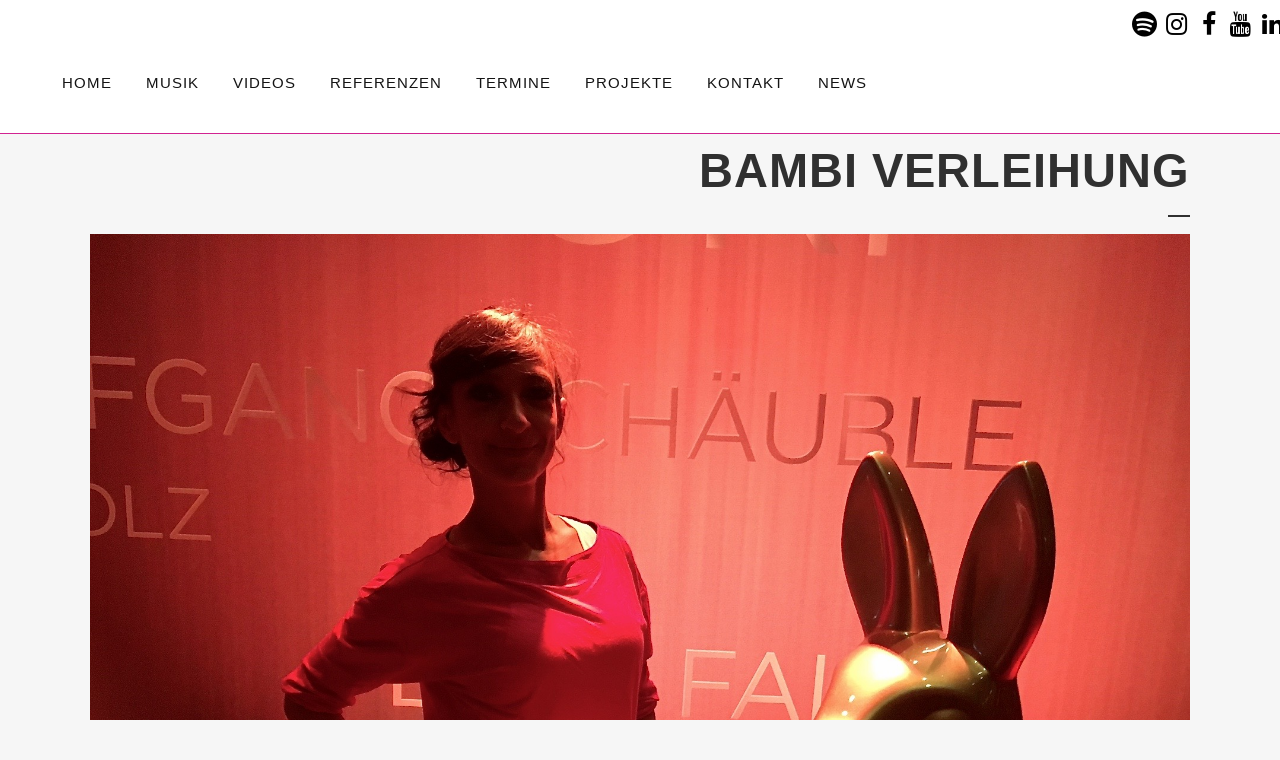

--- FILE ---
content_type: text/html; charset=UTF-8
request_url: https://voiceofviolin.de/bambi-verleihung/
body_size: 18774
content:
<!DOCTYPE html>
<html lang="de">
<head>
	<meta charset="UTF-8" />
	
				<meta name="viewport" content="width=device-width,initial-scale=1,user-scalable=no">
		
            
                        <link rel="shortcut icon" type="image/x-icon" href="https://voiceofviolin.de/wp-content/uploads/Voice-Of-Violin-Logo-160-breit.png">
            <link rel="apple-touch-icon" href="https://voiceofviolin.de/wp-content/uploads/Voice-Of-Violin-Logo-160-breit.png"/>
        
	<link rel="profile" href="http://gmpg.org/xfn/11" />
	<link rel="pingback" href="https://voiceofviolin.de/xmlrpc.php" />

	<meta name='robots' content='index, follow, max-image-preview:large, max-snippet:-1, max-video-preview:-1' />

	<!-- This site is optimized with the Yoast SEO plugin v26.7 - https://yoast.com/wordpress/plugins/seo/ -->
	<title>Bambi Verleihung - Voice of Violin</title>
	<link rel="canonical" href="https://voiceofviolin.de/bambi-verleihung/" />
	<meta property="og:locale" content="de_DE" />
	<meta property="og:type" content="article" />
	<meta property="og:title" content="Bambi Verleihung - Voice of Violin" />
	<meta property="og:description" content="Große Prominenz im Theater am Potsdamer Platz. Es war schön, mit meinen lieben Kollegen und Freunden zusammen mit Helene Fischer dort zu spielen." />
	<meta property="og:url" content="https://voiceofviolin.de/bambi-verleihung/" />
	<meta property="og:site_name" content="Voice of Violin" />
	<meta property="article:published_time" content="2017-11-16T15:33:19+00:00" />
	<meta property="article:modified_time" content="2019-04-05T09:34:32+00:00" />
	<meta property="og:image" content="https://voiceofviolin.de/wp-content/uploads/electric-violinist-e-geigerin_crossover_house.jpg" />
	<meta property="og:image:width" content="1854" />
	<meta property="og:image:height" content="1389" />
	<meta property="og:image:type" content="image/jpeg" />
	<meta name="author" content="katharinagarrard" />
	<meta name="twitter:card" content="summary_large_image" />
	<meta name="twitter:label1" content="Verfasst von" />
	<meta name="twitter:data1" content="katharinagarrard" />
	<script type="application/ld+json" class="yoast-schema-graph">{"@context":"https://schema.org","@graph":[{"@type":"Article","@id":"https://voiceofviolin.de/bambi-verleihung/#article","isPartOf":{"@id":"https://voiceofviolin.de/bambi-verleihung/"},"author":{"name":"katharinagarrard","@id":"https://voiceofviolin.de/#/schema/person/946a7f36bbdb7f937c4f9e0b54c46a22"},"headline":"Bambi Verleihung","datePublished":"2017-11-16T15:33:19+00:00","dateModified":"2019-04-05T09:34:32+00:00","mainEntityOfPage":{"@id":"https://voiceofviolin.de/bambi-verleihung/"},"wordCount":27,"image":{"@id":"https://voiceofviolin.de/bambi-verleihung/#primaryimage"},"thumbnailUrl":"https://voiceofviolin.de/wp-content/uploads/electric-violinist-e-geigerin_crossover_house.jpg","keywords":["Bambi-verleihung_geigerin","e-geigerin_fuer-event","electric-violinist-house","geigerin-abendveranstaltung-niveauvoll","geigerin-für-präsentation","Geigerin-Helene-Fischer","Livemusik-violine-geige","showalt-geige-violine-geigenshow","showhighlight_event-geige","teufelsgeiger","violinenspielerin_für-event","Violinistin-modern-crossover-show","virtuose-darbietung-violine"],"articleSection":["Konzerte","TV-Shows","Veranstaltungen"],"inLanguage":"de"},{"@type":"WebPage","@id":"https://voiceofviolin.de/bambi-verleihung/","url":"https://voiceofviolin.de/bambi-verleihung/","name":"Bambi Verleihung - Voice of Violin","isPartOf":{"@id":"https://voiceofviolin.de/#website"},"primaryImageOfPage":{"@id":"https://voiceofviolin.de/bambi-verleihung/#primaryimage"},"image":{"@id":"https://voiceofviolin.de/bambi-verleihung/#primaryimage"},"thumbnailUrl":"https://voiceofviolin.de/wp-content/uploads/electric-violinist-e-geigerin_crossover_house.jpg","datePublished":"2017-11-16T15:33:19+00:00","dateModified":"2019-04-05T09:34:32+00:00","author":{"@id":"https://voiceofviolin.de/#/schema/person/946a7f36bbdb7f937c4f9e0b54c46a22"},"breadcrumb":{"@id":"https://voiceofviolin.de/bambi-verleihung/#breadcrumb"},"inLanguage":"de","potentialAction":[{"@type":"ReadAction","target":["https://voiceofviolin.de/bambi-verleihung/"]}]},{"@type":"ImageObject","inLanguage":"de","@id":"https://voiceofviolin.de/bambi-verleihung/#primaryimage","url":"https://voiceofviolin.de/wp-content/uploads/electric-violinist-e-geigerin_crossover_house.jpg","contentUrl":"https://voiceofviolin.de/wp-content/uploads/electric-violinist-e-geigerin_crossover_house.jpg","width":1854,"height":1389,"caption":"Geigerin Berlin Crossover Live Musik Event Geigenshow Violinshow violinist showhighlight violinistin performance livemusik live-entertainment artistik geige & feuershow violine led performance"},{"@type":"BreadcrumbList","@id":"https://voiceofviolin.de/bambi-verleihung/#breadcrumb","itemListElement":[{"@type":"ListItem","position":1,"name":"Home","item":"https://voiceofviolin.de/"},{"@type":"ListItem","position":2,"name":"Bambi Verleihung"}]},{"@type":"WebSite","@id":"https://voiceofviolin.de/#website","url":"https://voiceofviolin.de/","name":"Voice of Violin","description":"Violinistin und Sängerin Katharina Garrard","potentialAction":[{"@type":"SearchAction","target":{"@type":"EntryPoint","urlTemplate":"https://voiceofviolin.de/?s={search_term_string}"},"query-input":{"@type":"PropertyValueSpecification","valueRequired":true,"valueName":"search_term_string"}}],"inLanguage":"de"},{"@type":"Person","@id":"https://voiceofviolin.de/#/schema/person/946a7f36bbdb7f937c4f9e0b54c46a22","name":"katharinagarrard","image":{"@type":"ImageObject","inLanguage":"de","@id":"https://voiceofviolin.de/#/schema/person/image/","url":"https://secure.gravatar.com/avatar/82f6fe17ce680f132569c5efc0797e78d2cfca6573f757704b0854224a62eab7?s=96&d=mm&r=g","contentUrl":"https://secure.gravatar.com/avatar/82f6fe17ce680f132569c5efc0797e78d2cfca6573f757704b0854224a62eab7?s=96&d=mm&r=g","caption":"katharinagarrard"},"url":"https://voiceofviolin.de/author/katharinagarrard/"}]}</script>
	<!-- / Yoast SEO plugin. -->


<link rel="alternate" type="application/rss+xml" title="Voice of Violin &raquo; Feed" href="https://voiceofviolin.de/feed/" />
<link rel="alternate" type="application/rss+xml" title="Voice of Violin &raquo; Kommentar-Feed" href="https://voiceofviolin.de/comments/feed/" />
<link rel="alternate" title="oEmbed (JSON)" type="application/json+oembed" href="https://voiceofviolin.de/wp-json/oembed/1.0/embed?url=https%3A%2F%2Fvoiceofviolin.de%2Fbambi-verleihung%2F" />
<link rel="alternate" title="oEmbed (XML)" type="text/xml+oembed" href="https://voiceofviolin.de/wp-json/oembed/1.0/embed?url=https%3A%2F%2Fvoiceofviolin.de%2Fbambi-verleihung%2F&#038;format=xml" />
<style id='wp-img-auto-sizes-contain-inline-css' type='text/css'>
img:is([sizes=auto i],[sizes^="auto," i]){contain-intrinsic-size:3000px 1500px}
/*# sourceURL=wp-img-auto-sizes-contain-inline-css */
</style>
<link rel='stylesheet' id='scap.flashblock-css' href='https://voiceofviolin.de/wp-content/plugins/compact-wp-audio-player/css/flashblock.css?ver=0bd8c0a6f7cf079527187046e1688fd3' type='text/css' media='all' />
<link rel='stylesheet' id='scap.player-css' href='https://voiceofviolin.de/wp-content/plugins/compact-wp-audio-player/css/player.css?ver=0bd8c0a6f7cf079527187046e1688fd3' type='text/css' media='all' />
<style id='wp-emoji-styles-inline-css' type='text/css'>

	img.wp-smiley, img.emoji {
		display: inline !important;
		border: none !important;
		box-shadow: none !important;
		height: 1em !important;
		width: 1em !important;
		margin: 0 0.07em !important;
		vertical-align: -0.1em !important;
		background: none !important;
		padding: 0 !important;
	}
/*# sourceURL=wp-emoji-styles-inline-css */
</style>
<style id='wp-block-library-inline-css' type='text/css'>
:root{--wp-block-synced-color:#7a00df;--wp-block-synced-color--rgb:122,0,223;--wp-bound-block-color:var(--wp-block-synced-color);--wp-editor-canvas-background:#ddd;--wp-admin-theme-color:#007cba;--wp-admin-theme-color--rgb:0,124,186;--wp-admin-theme-color-darker-10:#006ba1;--wp-admin-theme-color-darker-10--rgb:0,107,160.5;--wp-admin-theme-color-darker-20:#005a87;--wp-admin-theme-color-darker-20--rgb:0,90,135;--wp-admin-border-width-focus:2px}@media (min-resolution:192dpi){:root{--wp-admin-border-width-focus:1.5px}}.wp-element-button{cursor:pointer}:root .has-very-light-gray-background-color{background-color:#eee}:root .has-very-dark-gray-background-color{background-color:#313131}:root .has-very-light-gray-color{color:#eee}:root .has-very-dark-gray-color{color:#313131}:root .has-vivid-green-cyan-to-vivid-cyan-blue-gradient-background{background:linear-gradient(135deg,#00d084,#0693e3)}:root .has-purple-crush-gradient-background{background:linear-gradient(135deg,#34e2e4,#4721fb 50%,#ab1dfe)}:root .has-hazy-dawn-gradient-background{background:linear-gradient(135deg,#faaca8,#dad0ec)}:root .has-subdued-olive-gradient-background{background:linear-gradient(135deg,#fafae1,#67a671)}:root .has-atomic-cream-gradient-background{background:linear-gradient(135deg,#fdd79a,#004a59)}:root .has-nightshade-gradient-background{background:linear-gradient(135deg,#330968,#31cdcf)}:root .has-midnight-gradient-background{background:linear-gradient(135deg,#020381,#2874fc)}:root{--wp--preset--font-size--normal:16px;--wp--preset--font-size--huge:42px}.has-regular-font-size{font-size:1em}.has-larger-font-size{font-size:2.625em}.has-normal-font-size{font-size:var(--wp--preset--font-size--normal)}.has-huge-font-size{font-size:var(--wp--preset--font-size--huge)}.has-text-align-center{text-align:center}.has-text-align-left{text-align:left}.has-text-align-right{text-align:right}.has-fit-text{white-space:nowrap!important}#end-resizable-editor-section{display:none}.aligncenter{clear:both}.items-justified-left{justify-content:flex-start}.items-justified-center{justify-content:center}.items-justified-right{justify-content:flex-end}.items-justified-space-between{justify-content:space-between}.screen-reader-text{border:0;clip-path:inset(50%);height:1px;margin:-1px;overflow:hidden;padding:0;position:absolute;width:1px;word-wrap:normal!important}.screen-reader-text:focus{background-color:#ddd;clip-path:none;color:#444;display:block;font-size:1em;height:auto;left:5px;line-height:normal;padding:15px 23px 14px;text-decoration:none;top:5px;width:auto;z-index:100000}html :where(.has-border-color){border-style:solid}html :where([style*=border-top-color]){border-top-style:solid}html :where([style*=border-right-color]){border-right-style:solid}html :where([style*=border-bottom-color]){border-bottom-style:solid}html :where([style*=border-left-color]){border-left-style:solid}html :where([style*=border-width]){border-style:solid}html :where([style*=border-top-width]){border-top-style:solid}html :where([style*=border-right-width]){border-right-style:solid}html :where([style*=border-bottom-width]){border-bottom-style:solid}html :where([style*=border-left-width]){border-left-style:solid}html :where(img[class*=wp-image-]){height:auto;max-width:100%}:where(figure){margin:0 0 1em}html :where(.is-position-sticky){--wp-admin--admin-bar--position-offset:var(--wp-admin--admin-bar--height,0px)}@media screen and (max-width:600px){html :where(.is-position-sticky){--wp-admin--admin-bar--position-offset:0px}}

/*# sourceURL=wp-block-library-inline-css */
</style><style id='wp-block-paragraph-inline-css' type='text/css'>
.is-small-text{font-size:.875em}.is-regular-text{font-size:1em}.is-large-text{font-size:2.25em}.is-larger-text{font-size:3em}.has-drop-cap:not(:focus):first-letter{float:left;font-size:8.4em;font-style:normal;font-weight:100;line-height:.68;margin:.05em .1em 0 0;text-transform:uppercase}body.rtl .has-drop-cap:not(:focus):first-letter{float:none;margin-left:.1em}p.has-drop-cap.has-background{overflow:hidden}:root :where(p.has-background){padding:1.25em 2.375em}:where(p.has-text-color:not(.has-link-color)) a{color:inherit}p.has-text-align-left[style*="writing-mode:vertical-lr"],p.has-text-align-right[style*="writing-mode:vertical-rl"]{rotate:180deg}
/*# sourceURL=https://voiceofviolin.de/wp-includes/blocks/paragraph/style.min.css */
</style>
<style id='wp-block-verse-inline-css' type='text/css'>
pre.wp-block-verse{overflow:auto;white-space:pre-wrap}:where(pre.wp-block-verse){font-family:inherit}
/*# sourceURL=https://voiceofviolin.de/wp-includes/blocks/verse/style.min.css */
</style>
<style id='global-styles-inline-css' type='text/css'>
:root{--wp--preset--aspect-ratio--square: 1;--wp--preset--aspect-ratio--4-3: 4/3;--wp--preset--aspect-ratio--3-4: 3/4;--wp--preset--aspect-ratio--3-2: 3/2;--wp--preset--aspect-ratio--2-3: 2/3;--wp--preset--aspect-ratio--16-9: 16/9;--wp--preset--aspect-ratio--9-16: 9/16;--wp--preset--color--black: #000000;--wp--preset--color--cyan-bluish-gray: #abb8c3;--wp--preset--color--white: #ffffff;--wp--preset--color--pale-pink: #f78da7;--wp--preset--color--vivid-red: #cf2e2e;--wp--preset--color--luminous-vivid-orange: #ff6900;--wp--preset--color--luminous-vivid-amber: #fcb900;--wp--preset--color--light-green-cyan: #7bdcb5;--wp--preset--color--vivid-green-cyan: #00d084;--wp--preset--color--pale-cyan-blue: #8ed1fc;--wp--preset--color--vivid-cyan-blue: #0693e3;--wp--preset--color--vivid-purple: #9b51e0;--wp--preset--gradient--vivid-cyan-blue-to-vivid-purple: linear-gradient(135deg,rgb(6,147,227) 0%,rgb(155,81,224) 100%);--wp--preset--gradient--light-green-cyan-to-vivid-green-cyan: linear-gradient(135deg,rgb(122,220,180) 0%,rgb(0,208,130) 100%);--wp--preset--gradient--luminous-vivid-amber-to-luminous-vivid-orange: linear-gradient(135deg,rgb(252,185,0) 0%,rgb(255,105,0) 100%);--wp--preset--gradient--luminous-vivid-orange-to-vivid-red: linear-gradient(135deg,rgb(255,105,0) 0%,rgb(207,46,46) 100%);--wp--preset--gradient--very-light-gray-to-cyan-bluish-gray: linear-gradient(135deg,rgb(238,238,238) 0%,rgb(169,184,195) 100%);--wp--preset--gradient--cool-to-warm-spectrum: linear-gradient(135deg,rgb(74,234,220) 0%,rgb(151,120,209) 20%,rgb(207,42,186) 40%,rgb(238,44,130) 60%,rgb(251,105,98) 80%,rgb(254,248,76) 100%);--wp--preset--gradient--blush-light-purple: linear-gradient(135deg,rgb(255,206,236) 0%,rgb(152,150,240) 100%);--wp--preset--gradient--blush-bordeaux: linear-gradient(135deg,rgb(254,205,165) 0%,rgb(254,45,45) 50%,rgb(107,0,62) 100%);--wp--preset--gradient--luminous-dusk: linear-gradient(135deg,rgb(255,203,112) 0%,rgb(199,81,192) 50%,rgb(65,88,208) 100%);--wp--preset--gradient--pale-ocean: linear-gradient(135deg,rgb(255,245,203) 0%,rgb(182,227,212) 50%,rgb(51,167,181) 100%);--wp--preset--gradient--electric-grass: linear-gradient(135deg,rgb(202,248,128) 0%,rgb(113,206,126) 100%);--wp--preset--gradient--midnight: linear-gradient(135deg,rgb(2,3,129) 0%,rgb(40,116,252) 100%);--wp--preset--font-size--small: 13px;--wp--preset--font-size--medium: 20px;--wp--preset--font-size--large: 36px;--wp--preset--font-size--x-large: 42px;--wp--preset--spacing--20: 0.44rem;--wp--preset--spacing--30: 0.67rem;--wp--preset--spacing--40: 1rem;--wp--preset--spacing--50: 1.5rem;--wp--preset--spacing--60: 2.25rem;--wp--preset--spacing--70: 3.38rem;--wp--preset--spacing--80: 5.06rem;--wp--preset--shadow--natural: 6px 6px 9px rgba(0, 0, 0, 0.2);--wp--preset--shadow--deep: 12px 12px 50px rgba(0, 0, 0, 0.4);--wp--preset--shadow--sharp: 6px 6px 0px rgba(0, 0, 0, 0.2);--wp--preset--shadow--outlined: 6px 6px 0px -3px rgb(255, 255, 255), 6px 6px rgb(0, 0, 0);--wp--preset--shadow--crisp: 6px 6px 0px rgb(0, 0, 0);}:where(.is-layout-flex){gap: 0.5em;}:where(.is-layout-grid){gap: 0.5em;}body .is-layout-flex{display: flex;}.is-layout-flex{flex-wrap: wrap;align-items: center;}.is-layout-flex > :is(*, div){margin: 0;}body .is-layout-grid{display: grid;}.is-layout-grid > :is(*, div){margin: 0;}:where(.wp-block-columns.is-layout-flex){gap: 2em;}:where(.wp-block-columns.is-layout-grid){gap: 2em;}:where(.wp-block-post-template.is-layout-flex){gap: 1.25em;}:where(.wp-block-post-template.is-layout-grid){gap: 1.25em;}.has-black-color{color: var(--wp--preset--color--black) !important;}.has-cyan-bluish-gray-color{color: var(--wp--preset--color--cyan-bluish-gray) !important;}.has-white-color{color: var(--wp--preset--color--white) !important;}.has-pale-pink-color{color: var(--wp--preset--color--pale-pink) !important;}.has-vivid-red-color{color: var(--wp--preset--color--vivid-red) !important;}.has-luminous-vivid-orange-color{color: var(--wp--preset--color--luminous-vivid-orange) !important;}.has-luminous-vivid-amber-color{color: var(--wp--preset--color--luminous-vivid-amber) !important;}.has-light-green-cyan-color{color: var(--wp--preset--color--light-green-cyan) !important;}.has-vivid-green-cyan-color{color: var(--wp--preset--color--vivid-green-cyan) !important;}.has-pale-cyan-blue-color{color: var(--wp--preset--color--pale-cyan-blue) !important;}.has-vivid-cyan-blue-color{color: var(--wp--preset--color--vivid-cyan-blue) !important;}.has-vivid-purple-color{color: var(--wp--preset--color--vivid-purple) !important;}.has-black-background-color{background-color: var(--wp--preset--color--black) !important;}.has-cyan-bluish-gray-background-color{background-color: var(--wp--preset--color--cyan-bluish-gray) !important;}.has-white-background-color{background-color: var(--wp--preset--color--white) !important;}.has-pale-pink-background-color{background-color: var(--wp--preset--color--pale-pink) !important;}.has-vivid-red-background-color{background-color: var(--wp--preset--color--vivid-red) !important;}.has-luminous-vivid-orange-background-color{background-color: var(--wp--preset--color--luminous-vivid-orange) !important;}.has-luminous-vivid-amber-background-color{background-color: var(--wp--preset--color--luminous-vivid-amber) !important;}.has-light-green-cyan-background-color{background-color: var(--wp--preset--color--light-green-cyan) !important;}.has-vivid-green-cyan-background-color{background-color: var(--wp--preset--color--vivid-green-cyan) !important;}.has-pale-cyan-blue-background-color{background-color: var(--wp--preset--color--pale-cyan-blue) !important;}.has-vivid-cyan-blue-background-color{background-color: var(--wp--preset--color--vivid-cyan-blue) !important;}.has-vivid-purple-background-color{background-color: var(--wp--preset--color--vivid-purple) !important;}.has-black-border-color{border-color: var(--wp--preset--color--black) !important;}.has-cyan-bluish-gray-border-color{border-color: var(--wp--preset--color--cyan-bluish-gray) !important;}.has-white-border-color{border-color: var(--wp--preset--color--white) !important;}.has-pale-pink-border-color{border-color: var(--wp--preset--color--pale-pink) !important;}.has-vivid-red-border-color{border-color: var(--wp--preset--color--vivid-red) !important;}.has-luminous-vivid-orange-border-color{border-color: var(--wp--preset--color--luminous-vivid-orange) !important;}.has-luminous-vivid-amber-border-color{border-color: var(--wp--preset--color--luminous-vivid-amber) !important;}.has-light-green-cyan-border-color{border-color: var(--wp--preset--color--light-green-cyan) !important;}.has-vivid-green-cyan-border-color{border-color: var(--wp--preset--color--vivid-green-cyan) !important;}.has-pale-cyan-blue-border-color{border-color: var(--wp--preset--color--pale-cyan-blue) !important;}.has-vivid-cyan-blue-border-color{border-color: var(--wp--preset--color--vivid-cyan-blue) !important;}.has-vivid-purple-border-color{border-color: var(--wp--preset--color--vivid-purple) !important;}.has-vivid-cyan-blue-to-vivid-purple-gradient-background{background: var(--wp--preset--gradient--vivid-cyan-blue-to-vivid-purple) !important;}.has-light-green-cyan-to-vivid-green-cyan-gradient-background{background: var(--wp--preset--gradient--light-green-cyan-to-vivid-green-cyan) !important;}.has-luminous-vivid-amber-to-luminous-vivid-orange-gradient-background{background: var(--wp--preset--gradient--luminous-vivid-amber-to-luminous-vivid-orange) !important;}.has-luminous-vivid-orange-to-vivid-red-gradient-background{background: var(--wp--preset--gradient--luminous-vivid-orange-to-vivid-red) !important;}.has-very-light-gray-to-cyan-bluish-gray-gradient-background{background: var(--wp--preset--gradient--very-light-gray-to-cyan-bluish-gray) !important;}.has-cool-to-warm-spectrum-gradient-background{background: var(--wp--preset--gradient--cool-to-warm-spectrum) !important;}.has-blush-light-purple-gradient-background{background: var(--wp--preset--gradient--blush-light-purple) !important;}.has-blush-bordeaux-gradient-background{background: var(--wp--preset--gradient--blush-bordeaux) !important;}.has-luminous-dusk-gradient-background{background: var(--wp--preset--gradient--luminous-dusk) !important;}.has-pale-ocean-gradient-background{background: var(--wp--preset--gradient--pale-ocean) !important;}.has-electric-grass-gradient-background{background: var(--wp--preset--gradient--electric-grass) !important;}.has-midnight-gradient-background{background: var(--wp--preset--gradient--midnight) !important;}.has-small-font-size{font-size: var(--wp--preset--font-size--small) !important;}.has-medium-font-size{font-size: var(--wp--preset--font-size--medium) !important;}.has-large-font-size{font-size: var(--wp--preset--font-size--large) !important;}.has-x-large-font-size{font-size: var(--wp--preset--font-size--x-large) !important;}
/*# sourceURL=global-styles-inline-css */
</style>

<style id='classic-theme-styles-inline-css' type='text/css'>
/*! This file is auto-generated */
.wp-block-button__link{color:#fff;background-color:#32373c;border-radius:9999px;box-shadow:none;text-decoration:none;padding:calc(.667em + 2px) calc(1.333em + 2px);font-size:1.125em}.wp-block-file__button{background:#32373c;color:#fff;text-decoration:none}
/*# sourceURL=/wp-includes/css/classic-themes.min.css */
</style>
<link rel='stylesheet' id='cptch_stylesheet-css' href='https://voiceofviolin.de/wp-content/plugins/captcha/css/front_end_style.css?ver=4.4.5' type='text/css' media='all' />
<link rel='stylesheet' id='dashicons-css' href='https://voiceofviolin.de/wp-includes/css/dashicons.min.css?ver=0bd8c0a6f7cf079527187046e1688fd3' type='text/css' media='all' />
<link rel='stylesheet' id='cptch_desktop_style-css' href='https://voiceofviolin.de/wp-content/plugins/captcha/css/desktop_style.css?ver=4.4.5' type='text/css' media='all' />
<link rel='stylesheet' id='contact-form-7-css' href='https://voiceofviolin.de/wp-content/plugins/contact-form-7/includes/css/styles.css?ver=6.1.4' type='text/css' media='all' />
<link rel='stylesheet' id='mediaelement-css' href='https://voiceofviolin.de/wp-includes/js/mediaelement/mediaelementplayer-legacy.min.css?ver=4.2.17' type='text/css' media='all' />
<link rel='stylesheet' id='wp-mediaelement-css' href='https://voiceofviolin.de/wp-includes/js/mediaelement/wp-mediaelement.min.css?ver=0bd8c0a6f7cf079527187046e1688fd3' type='text/css' media='all' />
<link rel='stylesheet' id='bridge-default-style-css' href='https://voiceofviolin.de/wp-content/themes/bridge/style.css?ver=0bd8c0a6f7cf079527187046e1688fd3' type='text/css' media='all' />
<link rel='stylesheet' id='bridge-qode-font_awesome-css' href='https://voiceofviolin.de/wp-content/themes/bridge/css/font-awesome/css/font-awesome.min.css?ver=0bd8c0a6f7cf079527187046e1688fd3' type='text/css' media='all' />
<link rel='stylesheet' id='bridge-qode-font_elegant-css' href='https://voiceofviolin.de/wp-content/themes/bridge/css/elegant-icons/style.min.css?ver=0bd8c0a6f7cf079527187046e1688fd3' type='text/css' media='all' />
<link rel='stylesheet' id='bridge-qode-linea_icons-css' href='https://voiceofviolin.de/wp-content/themes/bridge/css/linea-icons/style.css?ver=0bd8c0a6f7cf079527187046e1688fd3' type='text/css' media='all' />
<link rel='stylesheet' id='bridge-qode-dripicons-css' href='https://voiceofviolin.de/wp-content/themes/bridge/css/dripicons/dripicons.css?ver=0bd8c0a6f7cf079527187046e1688fd3' type='text/css' media='all' />
<link rel='stylesheet' id='bridge-qode-kiko-css' href='https://voiceofviolin.de/wp-content/themes/bridge/css/kiko/kiko-all.css?ver=0bd8c0a6f7cf079527187046e1688fd3' type='text/css' media='all' />
<link rel='stylesheet' id='bridge-qode-font_awesome_5-css' href='https://voiceofviolin.de/wp-content/themes/bridge/css/font-awesome-5/css/font-awesome-5.min.css?ver=0bd8c0a6f7cf079527187046e1688fd3' type='text/css' media='all' />
<link rel='stylesheet' id='bridge-stylesheet-css' href='https://voiceofviolin.de/wp-content/themes/bridge/css/stylesheet.min.css?ver=0bd8c0a6f7cf079527187046e1688fd3' type='text/css' media='all' />
<style id='bridge-stylesheet-inline-css' type='text/css'>
   .postid-727.disabled_footer_top .footer_top_holder, .postid-727.disabled_footer_bottom .footer_bottom_holder { display: none;}


/*# sourceURL=bridge-stylesheet-inline-css */
</style>
<link rel='stylesheet' id='bridge-print-css' href='https://voiceofviolin.de/wp-content/themes/bridge/css/print.css?ver=0bd8c0a6f7cf079527187046e1688fd3' type='text/css' media='all' />
<link rel='stylesheet' id='bridge-style-dynamic-css' href='https://voiceofviolin.de/wp-content/themes/bridge/css/style_dynamic_callback.php?ver=0bd8c0a6f7cf079527187046e1688fd3' type='text/css' media='all' />
<link rel='stylesheet' id='bridge-responsive-css' href='https://voiceofviolin.de/wp-content/themes/bridge/css/responsive.min.css?ver=0bd8c0a6f7cf079527187046e1688fd3' type='text/css' media='all' />
<link rel='stylesheet' id='bridge-style-dynamic-responsive-css' href='https://voiceofviolin.de/wp-content/themes/bridge/css/style_dynamic_responsive_callback.php?ver=0bd8c0a6f7cf079527187046e1688fd3' type='text/css' media='all' />
<style id='bridge-style-dynamic-responsive-inline-css' type='text/css'>
/* logo removal */
.logo_wrapper {
    display: none !important;
}

/* Meta-Daten ausblenden */
.post_info {display: none !important;}
/*# sourceURL=bridge-style-dynamic-responsive-inline-css */
</style>
<link rel='stylesheet' id='js_composer_front-css' href='https://voiceofviolin.de/wp-content/plugins/js_composer/assets/css/js_composer.min.css?ver=8.7.2' type='text/css' media='all' />
<link rel='stylesheet' id='bridge-core-dashboard-style-css' href='https://voiceofviolin.de/wp-content/plugins/bridge-core/modules/core-dashboard/assets/css/core-dashboard.min.css?ver=0bd8c0a6f7cf079527187046e1688fd3' type='text/css' media='all' />
<link rel='stylesheet' id='childstyle-css' href='https://voiceofviolin.de/wp-content/themes/katharinagarrard/style.css?ver=0bd8c0a6f7cf079527187046e1688fd3' type='text/css' media='all' />
<link rel='stylesheet' id='jquery-lazyloadxt-spinner-css-css' href='//voiceofviolin.de/wp-content/plugins/a3-lazy-load/assets/css/jquery.lazyloadxt.spinner.css?ver=0bd8c0a6f7cf079527187046e1688fd3' type='text/css' media='all' />
<link rel='stylesheet' id='a3a3_lazy_load-css' href='//voiceofviolin.de/wp-content/uploads/sass/a3_lazy_load.min.css?ver=1534238807' type='text/css' media='all' />
<script type="text/javascript" src="https://voiceofviolin.de/wp-content/plugins/compact-wp-audio-player/js/soundmanager2-nodebug-jsmin.js?ver=0bd8c0a6f7cf079527187046e1688fd3" id="scap.soundmanager2-js"></script>
<script type="text/javascript" src="https://voiceofviolin.de/wp-includes/js/jquery/jquery.min.js?ver=3.7.1" id="jquery-core-js"></script>
<script type="text/javascript" src="https://voiceofviolin.de/wp-includes/js/jquery/jquery-migrate.min.js?ver=3.4.1" id="jquery-migrate-js"></script>
<script></script><link rel="https://api.w.org/" href="https://voiceofviolin.de/wp-json/" /><link rel="alternate" title="JSON" type="application/json" href="https://voiceofviolin.de/wp-json/wp/v2/posts/727" /><link rel="EditURI" type="application/rsd+xml" title="RSD" href="https://voiceofviolin.de/xmlrpc.php?rsd" />

<link rel='shortlink' href='https://voiceofviolin.de/?p=727' />
<script type="text/javascript">
(function(url){
	if(/(?:Chrome\/26\.0\.1410\.63 Safari\/537\.31|WordfenceTestMonBot)/.test(navigator.userAgent)){ return; }
	var addEvent = function(evt, handler) {
		if (window.addEventListener) {
			document.addEventListener(evt, handler, false);
		} else if (window.attachEvent) {
			document.attachEvent('on' + evt, handler);
		}
	};
	var removeEvent = function(evt, handler) {
		if (window.removeEventListener) {
			document.removeEventListener(evt, handler, false);
		} else if (window.detachEvent) {
			document.detachEvent('on' + evt, handler);
		}
	};
	var evts = 'contextmenu dblclick drag dragend dragenter dragleave dragover dragstart drop keydown keypress keyup mousedown mousemove mouseout mouseover mouseup mousewheel scroll'.split(' ');
	var logHuman = function() {
		if (window.wfLogHumanRan) { return; }
		window.wfLogHumanRan = true;
		var wfscr = document.createElement('script');
		wfscr.type = 'text/javascript';
		wfscr.async = true;
		wfscr.src = url + '&r=' + Math.random();
		(document.getElementsByTagName('head')[0]||document.getElementsByTagName('body')[0]).appendChild(wfscr);
		for (var i = 0; i < evts.length; i++) {
			removeEvent(evts[i], logHuman);
		}
	};
	for (var i = 0; i < evts.length; i++) {
		addEvent(evts[i], logHuman);
	}
})('//voiceofviolin.de/?wordfence_lh=1&hid=2FE5B94EFDD2DAD213CCB2A6E7873DFF');
</script><style type="text/css">.recentcomments a{display:inline !important;padding:0 !important;margin:0 !important;}</style><meta name="generator" content="Powered by WPBakery Page Builder - drag and drop page builder for WordPress."/>
<noscript><style> .wpb_animate_when_almost_visible { opacity: 1; }</style></noscript></head>

<body class="wp-singular post-template-default single single-post postid-727 single-format-standard wp-theme-bridge wp-child-theme-katharinagarrard bridge-core-3.3.3  qode-child-theme-ver-1.0 qode-theme-ver-30.8.8.6 qode-theme-bridge wpb-js-composer js-comp-ver-8.7.2 vc_responsive" itemscope itemtype="http://schema.org/WebPage">




<div class="wrapper">
	<div class="wrapper_inner">

    
		<!-- Google Analytics start -->
				<!-- Google Analytics end -->

		
	<header class=" has_top scroll_header_top_area  stick scrolled_not_transparent with_border menu_position_left page_header">
	<div class="header_inner clearfix">
				<div class="header_top_bottom_holder">
				<div class="header_top clearfix" style='' >
							<div class="left">
						<div class="inner">
							<div class="header-widget widget_block widget_text header-left-widget">
<p></p>
</div><div class="header-widget widget_block header-left-widget">
<pre class="wp-block-verse"></pre>
</div>						</div>
					</div>
					<div class="right">
						<div class="inner">
							<span class='q_social_icon_holder circle_social' data-color=#000000 data-hover-background-color=#ffffff data-hover-color=#d12391><a itemprop='url' href='https://open.spotify.com/artist/5ESKlJG2qcECKT3XkzJ5mm' target='_blank'><span class='fa-stack ' style='background-color: #ffffff;border-color: #d12391;font-size: 20px;'><span aria-hidden="true" class="qode_icon_font_elegant social_spotify " style="color: #000000;font-size: 25px;" ></span></span></a></span><span class='q_social_icon_holder circle_social' data-color=#000000 data-hover-background-color=#ffffff data-hover-color=#d12391><a itemprop='url' href='https://www.instagram.com/katharina.garrard/' target='_blank'><span class='fa-stack ' style='background-color: #ffffff;font-size: 20px;'><i class="qode_icon_font_awesome fa fa-instagram " style="color: #000000;font-size: 25px;" ></i></span></a></span><span class='q_social_icon_holder circle_social' data-color=#000000 data-hover-background-color=#ffffff data-hover-color=#d12391><a itemprop='url' href='https://www.facebook.com/voiceofviolin.de' target='_blank'><span class='fa-stack ' style='background-color: #ffffff;font-size: 20px;'><i class="qode_icon_font_awesome fa fa-facebook-f " style="color: #000000;font-size: 25px;" ></i></span></a></span><span class='q_social_icon_holder circle_social' data-color=#000000 data-hover-background-color=#ffffff data-hover-color=#d12391><a itemprop='url' href='https://www.youtube.com/@katharinagarrard' target='_blank'><span class='fa-stack ' style='background-color: #ffffff;font-size: 20px;'><i class="qode_icon_font_awesome fa fa-youtube " style="color: #000000;font-size: 25px;" ></i></span></a></span><span class='q_social_icon_holder circle_social' data-color=#000000 data-hover-background-color=#ffffff data-hover-color=#d12391><a itemprop='url' href='https://www.linkedin.com/in/katharinagarrard/' target='_blank'><span class='fa-stack ' style='background-color: #ffffff;font-size: 20px;'><i class="qode_icon_font_awesome fa fa-linkedin " style="color: #000000;font-size: 25px;" ></i></span></a></span>						</div>
					</div>
						</div>

			<div class="header_bottom clearfix" style='' >
											<div class="header_inner_left">
																	<div class="mobile_menu_button">
		<span>
			<i class="qode_icon_font_awesome fa fa-bars " ></i>		</span>
	</div>
								<div class="logo_wrapper" >
	<div class="q_logo">
		<a itemprop="url" href="https://voiceofviolin.de/" >
             <img itemprop="image" class="normal" src="https://voiceofviolin.de/wp-content/themes/bridge/img/logo.png" alt="Logo"> 			 <img itemprop="image" class="light" src="https://voiceofviolin.de/wp-content/themes/bridge/img/logo.png" alt="Logo"/> 			 <img itemprop="image" class="dark" src="https://voiceofviolin.de/wp-content/themes/bridge/img/logo_black.png" alt="Logo"/> 			 <img itemprop="image" class="sticky" src="https://voiceofviolin.de/wp-content/uploads/Voice-Of-Violin-Logo-160-breit.png" alt="Logo"/> 			 <img itemprop="image" class="mobile" src="https://voiceofviolin.de/wp-content/themes/bridge/img/logo.png" alt="Logo"/> 			 <img itemprop="image" class="popup" src="https://voiceofviolin.de/wp-content/themes/bridge/img/logo_white.png" alt="Logo"/> 		</a>
	</div>
	</div>															</div>
															<div class="header_inner_right">
									<div class="side_menu_button_wrapper right">
																														<div class="side_menu_button">
																							<a href="javascript:void(0)" class="popup_menu medium  ">
		<span class="popup_menu_inner"><i class="line">&nbsp;</i></span>	</a>
											
										</div>
									</div>
								</div>
							
							
							<nav class="main_menu drop_down left">
								<ul id="menu-main-menu" class=""><li id="nav-menu-item-22" class="menu-item menu-item-type-post_type menu-item-object-page menu-item-home  narrow"><a href="https://voiceofviolin.de/" class=""><i class="menu_icon blank fa"></i><span>HOME</span><span class="plus"></span></a></li>
<li id="nav-menu-item-1513" class="menu-item menu-item-type-post_type menu-item-object-page  narrow"><a href="https://voiceofviolin.de/musik/" class=""><i class="menu_icon blank fa"></i><span>MUSIK</span><span class="plus"></span></a></li>
<li id="nav-menu-item-1244" class="menu-item menu-item-type-post_type menu-item-object-page  narrow"><a href="https://voiceofviolin.de/videos/" class=""><i class="menu_icon blank fa"></i><span>VIDEOS</span><span class="plus"></span></a></li>
<li id="nav-menu-item-1260" class="menu-item menu-item-type-post_type menu-item-object-page menu-item-has-children  has_sub narrow"><a href="https://voiceofviolin.de/referenzen/" class=""><i class="menu_icon blank fa"></i><span>REFERENZEN</span><span class="plus"></span></a>
<div class="second"><div class="inner"><ul>
	<li id="nav-menu-item-1164" class="menu-item menu-item-type-post_type menu-item-object-page "><a href="https://voiceofviolin.de/presse/" class=""><i class="menu_icon blank fa"></i><span>Presse</span><span class="plus"></span></a></li>
	<li id="nav-menu-item-1133" class="menu-item menu-item-type-post_type menu-item-object-page "><a href="https://voiceofviolin.de/bio/" class=""><i class="menu_icon blank fa"></i><span>BIO</span><span class="plus"></span></a></li>
</ul></div></div>
</li>
<li id="nav-menu-item-1152" class="menu-item menu-item-type-post_type menu-item-object-page  narrow"><a href="https://voiceofviolin.de/termine/" class=""><i class="menu_icon blank fa"></i><span>TERMINE</span><span class="plus"></span></a></li>
<li id="nav-menu-item-1149" class="menu-item menu-item-type-post_type menu-item-object-page menu-item-has-children  has_sub narrow"><a href="https://voiceofviolin.de/projekte-2/" class=""><i class="menu_icon blank fa"></i><span>PROJEKTE</span><span class="plus"></span></a>
<div class="second"><div class="inner"><ul>
	<li id="nav-menu-item-996" class="menu-item menu-item-type-post_type menu-item-object-page "><a href="https://voiceofviolin.de/konzert/" class=""><i class="menu_icon blank fa"></i><span>KONZERT</span><span class="plus"></span></a></li>
</ul></div></div>
</li>
<li id="nav-menu-item-1145" class="menu-item menu-item-type-post_type menu-item-object-page  narrow"><a href="https://voiceofviolin.de/kontakt/" class=""><i class="menu_icon blank fa"></i><span>KONTAKT</span><span class="plus"></span></a></li>
<li id="nav-menu-item-18" class="menu-item menu-item-type-post_type menu-item-object-page  narrow"><a href="https://voiceofviolin.de/news/" class=""><i class="menu_icon blank fa"></i><span>NEWS</span><span class="plus"></span></a></li>
</ul>							</nav>
														<nav class="mobile_menu">
	<ul id="menu-main-menu-1" class=""><li id="mobile-menu-item-22" class="menu-item menu-item-type-post_type menu-item-object-page menu-item-home "><a href="https://voiceofviolin.de/" class=""><span>HOME</span></a><span class="mobile_arrow"><i class="fa fa-angle-right"></i><i class="fa fa-angle-down"></i></span></li>
<li id="mobile-menu-item-1513" class="menu-item menu-item-type-post_type menu-item-object-page "><a href="https://voiceofviolin.de/musik/" class=""><span>MUSIK</span></a><span class="mobile_arrow"><i class="fa fa-angle-right"></i><i class="fa fa-angle-down"></i></span></li>
<li id="mobile-menu-item-1244" class="menu-item menu-item-type-post_type menu-item-object-page "><a href="https://voiceofviolin.de/videos/" class=""><span>VIDEOS</span></a><span class="mobile_arrow"><i class="fa fa-angle-right"></i><i class="fa fa-angle-down"></i></span></li>
<li id="mobile-menu-item-1260" class="menu-item menu-item-type-post_type menu-item-object-page menu-item-has-children  has_sub"><a href="https://voiceofviolin.de/referenzen/" class=""><span>REFERENZEN</span></a><span class="mobile_arrow"><i class="fa fa-angle-right"></i><i class="fa fa-angle-down"></i></span>
<ul class="sub_menu">
	<li id="mobile-menu-item-1164" class="menu-item menu-item-type-post_type menu-item-object-page "><a href="https://voiceofviolin.de/presse/" class=""><span>Presse</span></a><span class="mobile_arrow"><i class="fa fa-angle-right"></i><i class="fa fa-angle-down"></i></span></li>
	<li id="mobile-menu-item-1133" class="menu-item menu-item-type-post_type menu-item-object-page "><a href="https://voiceofviolin.de/bio/" class=""><span>BIO</span></a><span class="mobile_arrow"><i class="fa fa-angle-right"></i><i class="fa fa-angle-down"></i></span></li>
</ul>
</li>
<li id="mobile-menu-item-1152" class="menu-item menu-item-type-post_type menu-item-object-page "><a href="https://voiceofviolin.de/termine/" class=""><span>TERMINE</span></a><span class="mobile_arrow"><i class="fa fa-angle-right"></i><i class="fa fa-angle-down"></i></span></li>
<li id="mobile-menu-item-1149" class="menu-item menu-item-type-post_type menu-item-object-page menu-item-has-children  has_sub"><a href="https://voiceofviolin.de/projekte-2/" class=""><span>PROJEKTE</span></a><span class="mobile_arrow"><i class="fa fa-angle-right"></i><i class="fa fa-angle-down"></i></span>
<ul class="sub_menu">
	<li id="mobile-menu-item-996" class="menu-item menu-item-type-post_type menu-item-object-page "><a href="https://voiceofviolin.de/konzert/" class=""><span>KONZERT</span></a><span class="mobile_arrow"><i class="fa fa-angle-right"></i><i class="fa fa-angle-down"></i></span></li>
</ul>
</li>
<li id="mobile-menu-item-1145" class="menu-item menu-item-type-post_type menu-item-object-page "><a href="https://voiceofviolin.de/kontakt/" class=""><span>KONTAKT</span></a><span class="mobile_arrow"><i class="fa fa-angle-right"></i><i class="fa fa-angle-down"></i></span></li>
<li id="mobile-menu-item-18" class="menu-item menu-item-type-post_type menu-item-object-page "><a href="https://voiceofviolin.de/news/" class=""><span>NEWS</span></a><span class="mobile_arrow"><i class="fa fa-angle-right"></i><i class="fa fa-angle-down"></i></span></li>
</ul></nav>											</div>
			</div>
		</div>

</header>	<a id="back_to_top" href="#">
        <span class="fa-stack">
            <i class="qode_icon_font_awesome fa fa-arrow-up " ></i>        </span>
	</a>
    <div class="popup_menu_holder_outer">
        <div class="popup_menu_holder " >
            <div class="popup_menu_holder_inner">
                <nav class="popup_menu">
					<ul id="menu-main-menu-2" class=""><li id="popup-menu-item-22" class="menu-item menu-item-type-post_type menu-item-object-page menu-item-home "><a href="https://voiceofviolin.de/" class=""><span>HOME</span></a></li>
<li id="popup-menu-item-1513" class="menu-item menu-item-type-post_type menu-item-object-page "><a href="https://voiceofviolin.de/musik/" class=""><span>MUSIK</span></a></li>
<li id="popup-menu-item-1244" class="menu-item menu-item-type-post_type menu-item-object-page "><a href="https://voiceofviolin.de/videos/" class=""><span>VIDEOS</span></a></li>
<li id="popup-menu-item-1260" class="menu-item menu-item-type-post_type menu-item-object-page menu-item-has-children  has_sub"><a href="https://voiceofviolin.de/referenzen/" class=""><span>REFERENZEN</span></a>
<ul class="sub_menu">
	<li id="popup-menu-item-1164" class="menu-item menu-item-type-post_type menu-item-object-page "><a href="https://voiceofviolin.de/presse/" class=""><span>Presse</span></a></li>
	<li id="popup-menu-item-1133" class="menu-item menu-item-type-post_type menu-item-object-page "><a href="https://voiceofviolin.de/bio/" class=""><span>BIO</span></a></li>
</ul>
</li>
<li id="popup-menu-item-1152" class="menu-item menu-item-type-post_type menu-item-object-page "><a href="https://voiceofviolin.de/termine/" class=""><span>TERMINE</span></a></li>
<li id="popup-menu-item-1149" class="menu-item menu-item-type-post_type menu-item-object-page menu-item-has-children  has_sub"><a href="https://voiceofviolin.de/projekte-2/" class=""><span>PROJEKTE</span></a>
<ul class="sub_menu">
	<li id="popup-menu-item-996" class="menu-item menu-item-type-post_type menu-item-object-page "><a href="https://voiceofviolin.de/konzert/" class=""><span>KONZERT</span></a></li>
</ul>
</li>
<li id="popup-menu-item-1145" class="menu-item menu-item-type-post_type menu-item-object-page "><a href="https://voiceofviolin.de/kontakt/" class=""><span>KONTAKT</span></a></li>
<li id="popup-menu-item-18" class="menu-item menu-item-type-post_type menu-item-object-page "><a href="https://voiceofviolin.de/news/" class=""><span>NEWS</span></a></li>
</ul>                </nav>
				            </div>
        </div>
    </div>
	
	
    
    	
    
    <div class="content ">
        <div class="content_inner  ">
    
		<div class="title_outer title_without_animation"    data-height="234">
		<div class="title title_size_large  position_right " style="height:234px;">
			<div class="image not_responsive"></div>
										<div class="title_holder"  style="padding-top:134px;height:100px;">
					<div class="container">
						<div class="container_inner clearfix">
								<div class="title_subtitle_holder" >
                                                                																													<h1 ><span>Bambi Verleihung</span></h1>
																					<span class="separator small right"  ></span>
																				
																																					                                                            </div>
						</div>
					</div>
				</div>
								</div>
			</div>
										<div class="container">
														<div class="container_inner default_template_holder" >
															<div class="blog_single blog_holder">
								<article id="post-727" class="post-727 post type-post status-publish format-standard has-post-thumbnail hentry category-konzerte category-tv-shows category-veranstaltungen tag-bambi-verleihung_geigerin tag-e-geigerin_fuer-event tag-electric-violinist-house tag-geigerin-abendveranstaltung-niveauvoll tag-geigerin-fuer-praesentation tag-geigerin-helene-fischer tag-livemusik-violine-geige tag-showalt-geige-violine-geigenshow tag-showhighlight_event-geige tag-teufelsgeiger tag-violinenspielerin_fuer-event tag-violinistin-modern-crossover-show tag-virtuose-darbietung-violine">
			<div class="post_content_holder">
										<div class="post_image">
	                        <img width="1854" height="1389" src="//voiceofviolin.de/wp-content/plugins/a3-lazy-load/assets/images/lazy_placeholder.gif" data-lazy-type="image" data-src="https://voiceofviolin.de/wp-content/uploads/electric-violinist-e-geigerin_crossover_house.jpg" class="lazy lazy-hidden attachment-full size-full wp-post-image" alt="" decoding="async" fetchpriority="high" srcset="" data-srcset="https://voiceofviolin.de/wp-content/uploads/electric-violinist-e-geigerin_crossover_house.jpg 1854w, https://voiceofviolin.de/wp-content/uploads/electric-violinist-e-geigerin_crossover_house-300x225.jpg 300w, https://voiceofviolin.de/wp-content/uploads/electric-violinist-e-geigerin_crossover_house-768x575.jpg 768w, https://voiceofviolin.de/wp-content/uploads/electric-violinist-e-geigerin_crossover_house-1024x767.jpg 1024w, https://voiceofviolin.de/wp-content/uploads/electric-violinist-e-geigerin_crossover_house-800x600.jpg 800w, https://voiceofviolin.de/wp-content/uploads/electric-violinist-e-geigerin_crossover_house-700x524.jpg 700w" sizes="(max-width: 1854px) 100vw, 1854px" /><noscript><img width="1854" height="1389" src="https://voiceofviolin.de/wp-content/uploads/electric-violinist-e-geigerin_crossover_house.jpg" class="attachment-full size-full wp-post-image" alt="" decoding="async" fetchpriority="high" srcset="https://voiceofviolin.de/wp-content/uploads/electric-violinist-e-geigerin_crossover_house.jpg 1854w, https://voiceofviolin.de/wp-content/uploads/electric-violinist-e-geigerin_crossover_house-300x225.jpg 300w, https://voiceofviolin.de/wp-content/uploads/electric-violinist-e-geigerin_crossover_house-768x575.jpg 768w, https://voiceofviolin.de/wp-content/uploads/electric-violinist-e-geigerin_crossover_house-1024x767.jpg 1024w, https://voiceofviolin.de/wp-content/uploads/electric-violinist-e-geigerin_crossover_house-800x600.jpg 800w, https://voiceofviolin.de/wp-content/uploads/electric-violinist-e-geigerin_crossover_house-700x524.jpg 700w" sizes="(max-width: 1854px) 100vw, 1854px" /></noscript>						</div>
								<div class="post_text">
					<div class="post_text_inner">
						<h2 itemprop="name" class="entry_title"><span itemprop="dateCreated" class="date entry_date updated">16 Nov.<meta itemprop="interactionCount" content="UserComments: 0"/></span> Bambi Verleihung</h2>
						<div class="post_info">
							<span class="time">Posted at 16:33h</span>
							in <a href="https://voiceofviolin.de/category/konzerte/" rel="category tag">Konzerte</a>, <a href="https://voiceofviolin.de/category/tv-shows/" rel="category tag">TV-Shows</a>, <a href="https://voiceofviolin.de/category/veranstaltungen/" rel="category tag">Veranstaltungen</a>							<span class="post_author">
								by								<a itemprop="author" class="post_author_link" href="https://voiceofviolin.de/author/katharinagarrard/">katharinagarrard</a>
							</span>
							                                        <span class="dots"><i class="fa fa-square"></i></span>
        <div class="blog_like">
            <a  href="#" class="qode-like" id="qode-like-727" title="Like this">0<span>  Likes</span></a>        </div>
        						</div>
						<p>Große Prominenz im Theater am Potsdamer Platz. Es war schön, mit meinen lieben Kollegen und Freunden zusammen mit Helene Fischer dort zu spielen.</p>
					</div>
				</div>
			</div>
		
			<div class="single_tags clearfix">
            <div class="tags_text">
				<h5>Tags:</h5>
				<a href="https://voiceofviolin.de/tag/bambi-verleihung_geigerin/" rel="tag">Bambi-verleihung_geigerin</a>, <a href="https://voiceofviolin.de/tag/e-geigerin_fuer-event/" rel="tag">e-geigerin_fuer-event</a>, <a href="https://voiceofviolin.de/tag/electric-violinist-house/" rel="tag">electric-violinist-house</a>, <a href="https://voiceofviolin.de/tag/geigerin-abendveranstaltung-niveauvoll/" rel="tag">geigerin-abendveranstaltung-niveauvoll</a>, <a href="https://voiceofviolin.de/tag/geigerin-fuer-praesentation/" rel="tag">geigerin-für-präsentation</a>, <a href="https://voiceofviolin.de/tag/geigerin-helene-fischer/" rel="tag">Geigerin-Helene-Fischer</a>, <a href="https://voiceofviolin.de/tag/livemusik-violine-geige/" rel="tag">Livemusik-violine-geige</a>, <a href="https://voiceofviolin.de/tag/showalt-geige-violine-geigenshow/" rel="tag">showalt-geige-violine-geigenshow</a>, <a href="https://voiceofviolin.de/tag/showhighlight_event-geige/" rel="tag">showhighlight_event-geige</a>, <a href="https://voiceofviolin.de/tag/teufelsgeiger/" rel="tag">teufelsgeiger</a>, <a href="https://voiceofviolin.de/tag/violinenspielerin_fuer-event/" rel="tag">violinenspielerin_für-event</a>, <a href="https://voiceofviolin.de/tag/violinistin-modern-crossover-show/" rel="tag">Violinistin-modern-crossover-show</a>, <a href="https://voiceofviolin.de/tag/virtuose-darbietung-violine/" rel="tag">virtuose-darbietung-violine</a>			</div>
		</div>
	    	</article>													<br/><br/>						                        </div>

                    					</div>
                                 </div>
	


		
	</div>
</div>



	<footer >
		<div class="footer_inner clearfix">
				<div class="footer_top_holder">
                            <div style="background-color: #b2b2b2;height: 1px" class="footer_top_border "></div>
            			<div class="footer_top">
								<div class="container">
					<div class="container_inner">
																	<div class="three_columns clearfix">
								<div class="column1 footer_col1">
									<div class="column_inner">
										<div id="text-3" class="widget widget_text"><h5>KONTAKT</h5>			<div class="textwidget"><p>Büro VOICE OF VIOLIN</p>
<p>Potsdam, Germany</p>
<p>Telefon  0049.172.3134200</p>
<p>E mail   <a href="mailto:info@voiceofviolin.de">info@voiceofviolin.de</a></p>
</div>
		</div>									</div>
								</div>
								<div class="column2 footer_col2">
									<div class="column_inner">
										<div id="text-9" class="widget widget_text">			<div class="textwidget"><p><a href="https://voiceofviolin.de">HOME</a></p>
<p><a href="https://voiceofviolin.de/projekte-2/">PROJEKT</a></p>
<p><a href="https://voiceofviolin.de/konzert/##konzert">KONZERT</a></p>
<p><a href="https://voiceofviolin.de/musik/">MUSIK</a></p>
<p><a href="https://voiceofviolin.de/bio/##bio">BIO</a></p>
<p><a href="https://voiceofviolin.de/presse/">PRESSE</a></p>
<p><a href="https://voiceofviolin.de/termine/">TERMINE</a></p>
<p><a href="https://voiceofviolin.de/news/">NEWS</a></p>
<p><a href="https://voiceofviolin.de/kontakt/##KONTAKT">KONTAKT</a></p>
<p>&nbsp;</p>
</div>
		</div><div class="widget qode_separator_widget " style="margin-bottom: 50px;"></div><div id="text-8" class="widget widget_text">			<div class="textwidget"><p>2021  KATHARINA GARRARD</p>
<p>all rights reserved</p>
</div>
		</div>									</div>
								</div>
								<div class="column3 footer_col3">
									<div class="column_inner">
										<div id="text-2" class="widget widget_text"><h5>Inhalt</h5>			<div class="textwidget"><p>Violinshow</p>
<p>Konzert</p>
<p>Live Musik</p>
<p>Violine &amp; LED Performance</p>
<p>Violine &amp; Feuershow</p>
<p>Violine &amp; Cello</p>
<p>Violine &amp; Harfe</p>
<p>Violine &amp; Drums</p>
<p>Violine &amp; Beatboxer</p>
</div>
		</div>									</div>
								</div>
							</div>
															</div>
				</div>
							</div>
					</div>
							<div class="footer_bottom_holder">
                                    <div style="background-color: #9b9b9b;height: 1px" class="footer_bottom_border "></div>
                									<div class="footer_bottom">
				<img width="160" height="79" src="//voiceofviolin.de/wp-content/plugins/a3-lazy-load/assets/images/lazy_placeholder.gif" data-lazy-type="image" data-src="https://voiceofviolin.de/wp-content/uploads/Voice-Of-Violin-Logo-160-breit.png" class="lazy lazy-hidden image wp-image-285  attachment-full size-full" alt="" style="max-width: 100%; height: auto;" decoding="async" loading="lazy" /><noscript><img width="160" height="79" src="https://voiceofviolin.de/wp-content/uploads/Voice-Of-Violin-Logo-160-breit.png" class="image wp-image-285  attachment-full size-full" alt="" style="max-width: 100%; height: auto;" decoding="async" loading="lazy" /></noscript><h5 class="footer_text_title">Impressum/Datenschutz</h5><div class="menu-footer-container"><ul id="menu-footer" class="menu"><li id="menu-item-361" class="menu-item menu-item-type-post_type menu-item-object-page menu-item-home menu-item-361"><a href="https://voiceofviolin.de/">HOME</a></li>
<li id="menu-item-360" class="menu-item menu-item-type-post_type menu-item-object-page menu-item-360"><a href="https://voiceofviolin.de/impressum/">Impressum</a></li>
<li id="menu-item-779" class="menu-item menu-item-type-post_type menu-item-object-page menu-item-privacy-policy menu-item-779"><a rel="privacy-policy" href="https://voiceofviolin.de/datenschutzerklaerung/">Datenschutzerklärung</a></li>
<li id="menu-item-373" class="menu-item menu-item-type-custom menu-item-object-custom menu-item-373"><a href="https://voiceofviolin.de/944-2/##kontakt">Kontakt</a></li>
</ul></div>			</div>
								</div>
				</div>
	</footer>
		
</div>
</div>
<script type="speculationrules">
{"prefetch":[{"source":"document","where":{"and":[{"href_matches":"/*"},{"not":{"href_matches":["/wp-*.php","/wp-admin/*","/wp-content/uploads/*","/wp-content/*","/wp-content/plugins/*","/wp-content/themes/katharinagarrard/*","/wp-content/themes/bridge/*","/*\\?(.+)"]}},{"not":{"selector_matches":"a[rel~=\"nofollow\"]"}},{"not":{"selector_matches":".no-prefetch, .no-prefetch a"}}]},"eagerness":"conservative"}]}
</script>

<!-- WP Audio player plugin v1.9.15 - https://www.tipsandtricks-hq.com/wordpress-audio-music-player-plugin-4556/ -->
    <script type="text/javascript">
        soundManager.useFlashBlock = true; // optional - if used, required flashblock.css
        soundManager.url = 'https://voiceofviolin.de/wp-content/plugins/compact-wp-audio-player/swf/soundmanager2.swf';
        function play_mp3(flg, ids, mp3url, volume, loops)
        {
            //Check the file URL parameter value
            var pieces = mp3url.split("|");
            if (pieces.length > 1) {//We have got an .ogg file too
                mp3file = pieces[0];
                oggfile = pieces[1];
                //set the file URL to be an array with the mp3 and ogg file
                mp3url = new Array(mp3file, oggfile);
            }

            soundManager.createSound({
                id: 'btnplay_' + ids,
                volume: volume,
                url: mp3url
            });

            if (flg == 'play') {
                    soundManager.play('btnplay_' + ids, {
                    onfinish: function() {
                        if (loops == 'true') {
                            loopSound('btnplay_' + ids);
                        }
                        else {
                            document.getElementById('btnplay_' + ids).style.display = 'inline';
                            document.getElementById('btnstop_' + ids).style.display = 'none';
                        }
                    }
                });
            }
            else if (flg == 'stop') {
    //soundManager.stop('btnplay_'+ids);
                soundManager.pause('btnplay_' + ids);
            }
        }
        function show_hide(flag, ids)
        {
            if (flag == 'play') {
                document.getElementById('btnplay_' + ids).style.display = 'none';
                document.getElementById('btnstop_' + ids).style.display = 'inline';
            }
            else if (flag == 'stop') {
                document.getElementById('btnplay_' + ids).style.display = 'inline';
                document.getElementById('btnstop_' + ids).style.display = 'none';
            }
        }
        function loopSound(soundID)
        {
            window.setTimeout(function() {
                soundManager.play(soundID, {onfinish: function() {
                        loopSound(soundID);
                    }});
            }, 1);
        }
        function stop_all_tracks()
        {
            soundManager.stopAll();
            var inputs = document.getElementsByTagName("input");
            for (var i = 0; i < inputs.length; i++) {
                if (inputs[i].id.indexOf("btnplay_") == 0) {
                    inputs[i].style.display = 'inline';//Toggle the play button
                }
                if (inputs[i].id.indexOf("btnstop_") == 0) {
                    inputs[i].style.display = 'none';//Hide the stop button
                }
            }
        }
    </script>
    <script type="text/javascript" src="https://voiceofviolin.de/wp-includes/js/dist/hooks.min.js?ver=dd5603f07f9220ed27f1" id="wp-hooks-js"></script>
<script type="text/javascript" src="https://voiceofviolin.de/wp-includes/js/dist/i18n.min.js?ver=c26c3dc7bed366793375" id="wp-i18n-js"></script>
<script type="text/javascript" id="wp-i18n-js-after">
/* <![CDATA[ */
wp.i18n.setLocaleData( { 'text direction\u0004ltr': [ 'ltr' ] } );
//# sourceURL=wp-i18n-js-after
/* ]]> */
</script>
<script type="text/javascript" src="https://voiceofviolin.de/wp-content/plugins/contact-form-7/includes/swv/js/index.js?ver=6.1.4" id="swv-js"></script>
<script type="text/javascript" id="contact-form-7-js-translations">
/* <![CDATA[ */
( function( domain, translations ) {
	var localeData = translations.locale_data[ domain ] || translations.locale_data.messages;
	localeData[""].domain = domain;
	wp.i18n.setLocaleData( localeData, domain );
} )( "contact-form-7", {"translation-revision-date":"2025-10-26 03:28:49+0000","generator":"GlotPress\/4.0.3","domain":"messages","locale_data":{"messages":{"":{"domain":"messages","plural-forms":"nplurals=2; plural=n != 1;","lang":"de"},"This contact form is placed in the wrong place.":["Dieses Kontaktformular wurde an der falschen Stelle platziert."],"Error:":["Fehler:"]}},"comment":{"reference":"includes\/js\/index.js"}} );
//# sourceURL=contact-form-7-js-translations
/* ]]> */
</script>
<script type="text/javascript" id="contact-form-7-js-before">
/* <![CDATA[ */
var wpcf7 = {
    "api": {
        "root": "https:\/\/voiceofviolin.de\/wp-json\/",
        "namespace": "contact-form-7\/v1"
    }
};
//# sourceURL=contact-form-7-js-before
/* ]]> */
</script>
<script type="text/javascript" src="https://voiceofviolin.de/wp-content/plugins/contact-form-7/includes/js/index.js?ver=6.1.4" id="contact-form-7-js"></script>
<script type="text/javascript" src="https://voiceofviolin.de/wp-includes/js/jquery/ui/core.min.js?ver=1.13.3" id="jquery-ui-core-js"></script>
<script type="text/javascript" src="https://voiceofviolin.de/wp-includes/js/jquery/ui/accordion.min.js?ver=1.13.3" id="jquery-ui-accordion-js"></script>
<script type="text/javascript" src="https://voiceofviolin.de/wp-includes/js/jquery/ui/menu.min.js?ver=1.13.3" id="jquery-ui-menu-js"></script>
<script type="text/javascript" src="https://voiceofviolin.de/wp-includes/js/dist/dom-ready.min.js?ver=f77871ff7694fffea381" id="wp-dom-ready-js"></script>
<script type="text/javascript" id="wp-a11y-js-translations">
/* <![CDATA[ */
( function( domain, translations ) {
	var localeData = translations.locale_data[ domain ] || translations.locale_data.messages;
	localeData[""].domain = domain;
	wp.i18n.setLocaleData( localeData, domain );
} )( "default", {"translation-revision-date":"2026-01-11 16:41:54+0000","generator":"GlotPress\/4.0.3","domain":"messages","locale_data":{"messages":{"":{"domain":"messages","plural-forms":"nplurals=2; plural=n != 1;","lang":"de"},"Notifications":["Benachrichtigungen"]}},"comment":{"reference":"wp-includes\/js\/dist\/a11y.js"}} );
//# sourceURL=wp-a11y-js-translations
/* ]]> */
</script>
<script type="text/javascript" src="https://voiceofviolin.de/wp-includes/js/dist/a11y.min.js?ver=cb460b4676c94bd228ed" id="wp-a11y-js"></script>
<script type="text/javascript" src="https://voiceofviolin.de/wp-includes/js/jquery/ui/autocomplete.min.js?ver=1.13.3" id="jquery-ui-autocomplete-js"></script>
<script type="text/javascript" src="https://voiceofviolin.de/wp-includes/js/jquery/ui/controlgroup.min.js?ver=1.13.3" id="jquery-ui-controlgroup-js"></script>
<script type="text/javascript" src="https://voiceofviolin.de/wp-includes/js/jquery/ui/checkboxradio.min.js?ver=1.13.3" id="jquery-ui-checkboxradio-js"></script>
<script type="text/javascript" src="https://voiceofviolin.de/wp-includes/js/jquery/ui/button.min.js?ver=1.13.3" id="jquery-ui-button-js"></script>
<script type="text/javascript" src="https://voiceofviolin.de/wp-includes/js/jquery/ui/datepicker.min.js?ver=1.13.3" id="jquery-ui-datepicker-js"></script>
<script type="text/javascript" id="jquery-ui-datepicker-js-after">
/* <![CDATA[ */
jQuery(function(jQuery){jQuery.datepicker.setDefaults({"closeText":"Schlie\u00dfen","currentText":"Heute","monthNames":["Januar","Februar","M\u00e4rz","April","Mai","Juni","Juli","August","September","Oktober","November","Dezember"],"monthNamesShort":["Jan.","Feb.","M\u00e4rz","Apr.","Mai","Juni","Juli","Aug.","Sep.","Okt.","Nov.","Dez."],"nextText":"Weiter","prevText":"Zur\u00fcck","dayNames":["Sonntag","Montag","Dienstag","Mittwoch","Donnerstag","Freitag","Samstag"],"dayNamesShort":["So.","Mo.","Di.","Mi.","Do.","Fr.","Sa."],"dayNamesMin":["S","M","D","M","D","F","S"],"dateFormat":"d. MM yy","firstDay":1,"isRTL":false});});
//# sourceURL=jquery-ui-datepicker-js-after
/* ]]> */
</script>
<script type="text/javascript" src="https://voiceofviolin.de/wp-includes/js/jquery/ui/mouse.min.js?ver=1.13.3" id="jquery-ui-mouse-js"></script>
<script type="text/javascript" src="https://voiceofviolin.de/wp-includes/js/jquery/ui/resizable.min.js?ver=1.13.3" id="jquery-ui-resizable-js"></script>
<script type="text/javascript" src="https://voiceofviolin.de/wp-includes/js/jquery/ui/draggable.min.js?ver=1.13.3" id="jquery-ui-draggable-js"></script>
<script type="text/javascript" src="https://voiceofviolin.de/wp-includes/js/jquery/ui/dialog.min.js?ver=1.13.3" id="jquery-ui-dialog-js"></script>
<script type="text/javascript" src="https://voiceofviolin.de/wp-includes/js/jquery/ui/droppable.min.js?ver=1.13.3" id="jquery-ui-droppable-js"></script>
<script type="text/javascript" src="https://voiceofviolin.de/wp-includes/js/jquery/ui/progressbar.min.js?ver=1.13.3" id="jquery-ui-progressbar-js"></script>
<script type="text/javascript" src="https://voiceofviolin.de/wp-includes/js/jquery/ui/selectable.min.js?ver=1.13.3" id="jquery-ui-selectable-js"></script>
<script type="text/javascript" src="https://voiceofviolin.de/wp-includes/js/jquery/ui/sortable.min.js?ver=1.13.3" id="jquery-ui-sortable-js"></script>
<script type="text/javascript" src="https://voiceofviolin.de/wp-includes/js/jquery/ui/slider.min.js?ver=1.13.3" id="jquery-ui-slider-js"></script>
<script type="text/javascript" src="https://voiceofviolin.de/wp-includes/js/jquery/ui/spinner.min.js?ver=1.13.3" id="jquery-ui-spinner-js"></script>
<script type="text/javascript" src="https://voiceofviolin.de/wp-includes/js/jquery/ui/tooltip.min.js?ver=1.13.3" id="jquery-ui-tooltip-js"></script>
<script type="text/javascript" src="https://voiceofviolin.de/wp-includes/js/jquery/ui/tabs.min.js?ver=1.13.3" id="jquery-ui-tabs-js"></script>
<script type="text/javascript" src="https://voiceofviolin.de/wp-includes/js/jquery/ui/effect.min.js?ver=1.13.3" id="jquery-effects-core-js"></script>
<script type="text/javascript" src="https://voiceofviolin.de/wp-includes/js/jquery/ui/effect-blind.min.js?ver=1.13.3" id="jquery-effects-blind-js"></script>
<script type="text/javascript" src="https://voiceofviolin.de/wp-includes/js/jquery/ui/effect-bounce.min.js?ver=1.13.3" id="jquery-effects-bounce-js"></script>
<script type="text/javascript" src="https://voiceofviolin.de/wp-includes/js/jquery/ui/effect-clip.min.js?ver=1.13.3" id="jquery-effects-clip-js"></script>
<script type="text/javascript" src="https://voiceofviolin.de/wp-includes/js/jquery/ui/effect-drop.min.js?ver=1.13.3" id="jquery-effects-drop-js"></script>
<script type="text/javascript" src="https://voiceofviolin.de/wp-includes/js/jquery/ui/effect-explode.min.js?ver=1.13.3" id="jquery-effects-explode-js"></script>
<script type="text/javascript" src="https://voiceofviolin.de/wp-includes/js/jquery/ui/effect-fade.min.js?ver=1.13.3" id="jquery-effects-fade-js"></script>
<script type="text/javascript" src="https://voiceofviolin.de/wp-includes/js/jquery/ui/effect-fold.min.js?ver=1.13.3" id="jquery-effects-fold-js"></script>
<script type="text/javascript" src="https://voiceofviolin.de/wp-includes/js/jquery/ui/effect-highlight.min.js?ver=1.13.3" id="jquery-effects-highlight-js"></script>
<script type="text/javascript" src="https://voiceofviolin.de/wp-includes/js/jquery/ui/effect-pulsate.min.js?ver=1.13.3" id="jquery-effects-pulsate-js"></script>
<script type="text/javascript" src="https://voiceofviolin.de/wp-includes/js/jquery/ui/effect-size.min.js?ver=1.13.3" id="jquery-effects-size-js"></script>
<script type="text/javascript" src="https://voiceofviolin.de/wp-includes/js/jquery/ui/effect-scale.min.js?ver=1.13.3" id="jquery-effects-scale-js"></script>
<script type="text/javascript" src="https://voiceofviolin.de/wp-includes/js/jquery/ui/effect-shake.min.js?ver=1.13.3" id="jquery-effects-shake-js"></script>
<script type="text/javascript" src="https://voiceofviolin.de/wp-includes/js/jquery/ui/effect-slide.min.js?ver=1.13.3" id="jquery-effects-slide-js"></script>
<script type="text/javascript" src="https://voiceofviolin.de/wp-includes/js/jquery/ui/effect-transfer.min.js?ver=1.13.3" id="jquery-effects-transfer-js"></script>
<script type="text/javascript" src="https://voiceofviolin.de/wp-content/themes/bridge/js/plugins/doubletaptogo.js?ver=0bd8c0a6f7cf079527187046e1688fd3" id="doubleTapToGo-js"></script>
<script type="text/javascript" src="https://voiceofviolin.de/wp-content/themes/bridge/js/plugins/modernizr.min.js?ver=0bd8c0a6f7cf079527187046e1688fd3" id="modernizr-js"></script>
<script type="text/javascript" src="https://voiceofviolin.de/wp-content/themes/bridge/js/plugins/jquery.appear.js?ver=0bd8c0a6f7cf079527187046e1688fd3" id="appear-js"></script>
<script type="text/javascript" src="https://voiceofviolin.de/wp-includes/js/hoverIntent.min.js?ver=1.10.2" id="hoverIntent-js"></script>
<script type="text/javascript" src="https://voiceofviolin.de/wp-content/themes/bridge/js/plugins/jquery.prettyPhoto.js?ver=0bd8c0a6f7cf079527187046e1688fd3" id="prettyphoto-js"></script>
<script type="text/javascript" id="mediaelement-core-js-before">
/* <![CDATA[ */
var mejsL10n = {"language":"de","strings":{"mejs.download-file":"Datei herunterladen","mejs.install-flash":"Du verwendest einen Browser, der nicht den Flash-Player aktiviert oder installiert hat. Bitte aktiviere dein Flash-Player-Plugin oder lade die neueste Version von https://get.adobe.com/flashplayer/ herunter","mejs.fullscreen":"Vollbild","mejs.play":"Wiedergeben","mejs.pause":"Pausieren","mejs.time-slider":"Zeit-Schieberegler","mejs.time-help-text":"Benutze die Pfeiltasten Links/Rechts, um 1\u00a0Sekunde vor- oder zur\u00fcckzuspringen. Mit den Pfeiltasten Hoch/Runter kannst du um 10\u00a0Sekunden vor- oder zur\u00fcckspringen.","mejs.live-broadcast":"Live-\u00dcbertragung","mejs.volume-help-text":"Pfeiltasten Hoch/Runter benutzen, um die Lautst\u00e4rke zu regeln.","mejs.unmute":"Lautschalten","mejs.mute":"Stummschalten","mejs.volume-slider":"Lautst\u00e4rkeregler","mejs.video-player":"Video-Player","mejs.audio-player":"Audio-Player","mejs.captions-subtitles":"Untertitel","mejs.captions-chapters":"Kapitel","mejs.none":"Keine","mejs.afrikaans":"Afrikaans","mejs.albanian":"Albanisch","mejs.arabic":"Arabisch","mejs.belarusian":"Wei\u00dfrussisch","mejs.bulgarian":"Bulgarisch","mejs.catalan":"Katalanisch","mejs.chinese":"Chinesisch","mejs.chinese-simplified":"Chinesisch (vereinfacht)","mejs.chinese-traditional":"Chinesisch (traditionell)","mejs.croatian":"Kroatisch","mejs.czech":"Tschechisch","mejs.danish":"D\u00e4nisch","mejs.dutch":"Niederl\u00e4ndisch","mejs.english":"Englisch","mejs.estonian":"Estnisch","mejs.filipino":"Filipino","mejs.finnish":"Finnisch","mejs.french":"Franz\u00f6sisch","mejs.galician":"Galicisch","mejs.german":"Deutsch","mejs.greek":"Griechisch","mejs.haitian-creole":"Haitianisch-Kreolisch","mejs.hebrew":"Hebr\u00e4isch","mejs.hindi":"Hindi","mejs.hungarian":"Ungarisch","mejs.icelandic":"Isl\u00e4ndisch","mejs.indonesian":"Indonesisch","mejs.irish":"Irisch","mejs.italian":"Italienisch","mejs.japanese":"Japanisch","mejs.korean":"Koreanisch","mejs.latvian":"Lettisch","mejs.lithuanian":"Litauisch","mejs.macedonian":"Mazedonisch","mejs.malay":"Malaiisch","mejs.maltese":"Maltesisch","mejs.norwegian":"Norwegisch","mejs.persian":"Persisch","mejs.polish":"Polnisch","mejs.portuguese":"Portugiesisch","mejs.romanian":"Rum\u00e4nisch","mejs.russian":"Russisch","mejs.serbian":"Serbisch","mejs.slovak":"Slowakisch","mejs.slovenian":"Slowenisch","mejs.spanish":"Spanisch","mejs.swahili":"Suaheli","mejs.swedish":"Schwedisch","mejs.tagalog":"Tagalog","mejs.thai":"Thai","mejs.turkish":"T\u00fcrkisch","mejs.ukrainian":"Ukrainisch","mejs.vietnamese":"Vietnamesisch","mejs.welsh":"Walisisch","mejs.yiddish":"Jiddisch"}};
//# sourceURL=mediaelement-core-js-before
/* ]]> */
</script>
<script type="text/javascript" src="https://voiceofviolin.de/wp-includes/js/mediaelement/mediaelement-and-player.min.js?ver=4.2.17" id="mediaelement-core-js"></script>
<script type="text/javascript" src="https://voiceofviolin.de/wp-includes/js/mediaelement/mediaelement-migrate.min.js?ver=0bd8c0a6f7cf079527187046e1688fd3" id="mediaelement-migrate-js"></script>
<script type="text/javascript" id="mediaelement-js-extra">
/* <![CDATA[ */
var _wpmejsSettings = {"pluginPath":"/wp-includes/js/mediaelement/","classPrefix":"mejs-","stretching":"responsive","audioShortcodeLibrary":"mediaelement","videoShortcodeLibrary":"mediaelement"};
//# sourceURL=mediaelement-js-extra
/* ]]> */
</script>
<script type="text/javascript" src="https://voiceofviolin.de/wp-includes/js/mediaelement/wp-mediaelement.min.js?ver=0bd8c0a6f7cf079527187046e1688fd3" id="wp-mediaelement-js"></script>
<script type="text/javascript" src="https://voiceofviolin.de/wp-content/themes/bridge/js/plugins/jquery.waitforimages.js?ver=0bd8c0a6f7cf079527187046e1688fd3" id="waitforimages-js"></script>
<script type="text/javascript" src="https://voiceofviolin.de/wp-includes/js/jquery/jquery.form.min.js?ver=4.3.0" id="jquery-form-js"></script>
<script type="text/javascript" src="https://voiceofviolin.de/wp-content/themes/bridge/js/plugins/waypoints.min.js?ver=0bd8c0a6f7cf079527187046e1688fd3" id="waypoints-js"></script>
<script type="text/javascript" src="https://voiceofviolin.de/wp-content/themes/bridge/js/plugins/jquery.easing.1.3.js?ver=0bd8c0a6f7cf079527187046e1688fd3" id="easing-js"></script>
<script type="text/javascript" src="https://voiceofviolin.de/wp-content/themes/bridge/js/plugins/jquery.mousewheel.min.js?ver=0bd8c0a6f7cf079527187046e1688fd3" id="mousewheel-js"></script>
<script type="text/javascript" src="https://voiceofviolin.de/wp-content/themes/bridge/js/plugins/jquery.isotope.min.js?ver=0bd8c0a6f7cf079527187046e1688fd3" id="isotope-js"></script>
<script type="text/javascript" src="https://voiceofviolin.de/wp-content/themes/bridge/js/plugins/skrollr.js?ver=0bd8c0a6f7cf079527187046e1688fd3" id="skrollr-js"></script>
<script type="text/javascript" src="https://voiceofviolin.de/wp-content/themes/bridge/js/default_dynamic_callback.php?ver=0bd8c0a6f7cf079527187046e1688fd3" id="bridge-default-dynamic-js"></script>
<script type="text/javascript" id="bridge-default-js-extra">
/* <![CDATA[ */
var QodeAdminAjax = {"ajaxurl":"https://voiceofviolin.de/wp-admin/admin-ajax.php"};
var qodeGlobalVars = {"vars":{"qodeAddingToCartLabel":"Adding to Cart...","page_scroll_amount_for_sticky":"","commentSentLabel":"Comment has been sent!"}};
//# sourceURL=bridge-default-js-extra
/* ]]> */
</script>
<script type="text/javascript" src="https://voiceofviolin.de/wp-content/themes/bridge/js/default.min.js?ver=0bd8c0a6f7cf079527187046e1688fd3" id="bridge-default-js"></script>
<script type="text/javascript" src="https://voiceofviolin.de/wp-includes/js/comment-reply.min.js?ver=0bd8c0a6f7cf079527187046e1688fd3" id="comment-reply-js" async="async" data-wp-strategy="async" fetchpriority="low"></script>
<script type="text/javascript" src="https://voiceofviolin.de/wp-content/plugins/js_composer/assets/js/dist/js_composer_front.min.js?ver=8.7.2" id="wpb_composer_front_js-js"></script>
<script type="text/javascript" src="https://voiceofviolin.de/wp-content/themes/bridge/js/plugins/jquery.flexslider-min.js?ver=0bd8c0a6f7cf079527187046e1688fd3" id="flexslider-js"></script>
<script type="text/javascript" src="https://voiceofviolin.de/wp-content/themes/bridge/js/plugins/jquery.touchSwipe.min.js?ver=0bd8c0a6f7cf079527187046e1688fd3" id="touchSwipe-js"></script>
<script type="text/javascript" src="https://voiceofviolin.de/wp-content/themes/bridge/js/plugins/jquery.fitvids.js?ver=0bd8c0a6f7cf079527187046e1688fd3" id="fitvids-js"></script>
<script type="text/javascript" src="https://voiceofviolin.de/wp-content/themes/bridge/js/plugins/jquery.nicescroll.min.js?ver=0bd8c0a6f7cf079527187046e1688fd3" id="niceScroll-js"></script>
<script type="text/javascript" src="https://voiceofviolin.de/wp-content/plugins/bridge-core/modules/shortcodes/assets/js/nice-scroll-part.min.js?ver=0bd8c0a6f7cf079527187046e1688fd3" id="qode-nice-scroll-js"></script>
<script type="text/javascript" id="qode-like-js-extra">
/* <![CDATA[ */
var qodeLike = {"ajaxurl":"https://voiceofviolin.de/wp-admin/admin-ajax.php"};
//# sourceURL=qode-like-js-extra
/* ]]> */
</script>
<script type="text/javascript" src="https://voiceofviolin.de/wp-content/themes/bridge/js/plugins/qode-like.min.js?ver=0bd8c0a6f7cf079527187046e1688fd3" id="qode-like-js"></script>
<script type="text/javascript" id="jquery-lazyloadxt-js-extra">
/* <![CDATA[ */
var a3_lazyload_params = {"apply_images":"1","apply_videos":"1"};
//# sourceURL=jquery-lazyloadxt-js-extra
/* ]]> */
</script>
<script type="text/javascript" src="//voiceofviolin.de/wp-content/plugins/a3-lazy-load/assets/js/jquery.lazyloadxt.extra.min.js?ver=2.7.6" id="jquery-lazyloadxt-js"></script>
<script type="text/javascript" src="//voiceofviolin.de/wp-content/plugins/a3-lazy-load/assets/js/jquery.lazyloadxt.srcset.min.js?ver=2.7.6" id="jquery-lazyloadxt-srcset-js"></script>
<script type="text/javascript" id="jquery-lazyloadxt-extend-js-extra">
/* <![CDATA[ */
var a3_lazyload_extend_params = {"edgeY":"0","horizontal_container_classnames":""};
//# sourceURL=jquery-lazyloadxt-extend-js-extra
/* ]]> */
</script>
<script type="text/javascript" src="//voiceofviolin.de/wp-content/plugins/a3-lazy-load/assets/js/jquery.lazyloadxt.extend.js?ver=2.7.6" id="jquery-lazyloadxt-extend-js"></script>
<script id="wp-emoji-settings" type="application/json">
{"baseUrl":"https://s.w.org/images/core/emoji/17.0.2/72x72/","ext":".png","svgUrl":"https://s.w.org/images/core/emoji/17.0.2/svg/","svgExt":".svg","source":{"concatemoji":"https://voiceofviolin.de/wp-includes/js/wp-emoji-release.min.js?ver=0bd8c0a6f7cf079527187046e1688fd3"}}
</script>
<script type="module">
/* <![CDATA[ */
/*! This file is auto-generated */
const a=JSON.parse(document.getElementById("wp-emoji-settings").textContent),o=(window._wpemojiSettings=a,"wpEmojiSettingsSupports"),s=["flag","emoji"];function i(e){try{var t={supportTests:e,timestamp:(new Date).valueOf()};sessionStorage.setItem(o,JSON.stringify(t))}catch(e){}}function c(e,t,n){e.clearRect(0,0,e.canvas.width,e.canvas.height),e.fillText(t,0,0);t=new Uint32Array(e.getImageData(0,0,e.canvas.width,e.canvas.height).data);e.clearRect(0,0,e.canvas.width,e.canvas.height),e.fillText(n,0,0);const a=new Uint32Array(e.getImageData(0,0,e.canvas.width,e.canvas.height).data);return t.every((e,t)=>e===a[t])}function p(e,t){e.clearRect(0,0,e.canvas.width,e.canvas.height),e.fillText(t,0,0);var n=e.getImageData(16,16,1,1);for(let e=0;e<n.data.length;e++)if(0!==n.data[e])return!1;return!0}function u(e,t,n,a){switch(t){case"flag":return n(e,"\ud83c\udff3\ufe0f\u200d\u26a7\ufe0f","\ud83c\udff3\ufe0f\u200b\u26a7\ufe0f")?!1:!n(e,"\ud83c\udde8\ud83c\uddf6","\ud83c\udde8\u200b\ud83c\uddf6")&&!n(e,"\ud83c\udff4\udb40\udc67\udb40\udc62\udb40\udc65\udb40\udc6e\udb40\udc67\udb40\udc7f","\ud83c\udff4\u200b\udb40\udc67\u200b\udb40\udc62\u200b\udb40\udc65\u200b\udb40\udc6e\u200b\udb40\udc67\u200b\udb40\udc7f");case"emoji":return!a(e,"\ud83e\u1fac8")}return!1}function f(e,t,n,a){let r;const o=(r="undefined"!=typeof WorkerGlobalScope&&self instanceof WorkerGlobalScope?new OffscreenCanvas(300,150):document.createElement("canvas")).getContext("2d",{willReadFrequently:!0}),s=(o.textBaseline="top",o.font="600 32px Arial",{});return e.forEach(e=>{s[e]=t(o,e,n,a)}),s}function r(e){var t=document.createElement("script");t.src=e,t.defer=!0,document.head.appendChild(t)}a.supports={everything:!0,everythingExceptFlag:!0},new Promise(t=>{let n=function(){try{var e=JSON.parse(sessionStorage.getItem(o));if("object"==typeof e&&"number"==typeof e.timestamp&&(new Date).valueOf()<e.timestamp+604800&&"object"==typeof e.supportTests)return e.supportTests}catch(e){}return null}();if(!n){if("undefined"!=typeof Worker&&"undefined"!=typeof OffscreenCanvas&&"undefined"!=typeof URL&&URL.createObjectURL&&"undefined"!=typeof Blob)try{var e="postMessage("+f.toString()+"("+[JSON.stringify(s),u.toString(),c.toString(),p.toString()].join(",")+"));",a=new Blob([e],{type:"text/javascript"});const r=new Worker(URL.createObjectURL(a),{name:"wpTestEmojiSupports"});return void(r.onmessage=e=>{i(n=e.data),r.terminate(),t(n)})}catch(e){}i(n=f(s,u,c,p))}t(n)}).then(e=>{for(const n in e)a.supports[n]=e[n],a.supports.everything=a.supports.everything&&a.supports[n],"flag"!==n&&(a.supports.everythingExceptFlag=a.supports.everythingExceptFlag&&a.supports[n]);var t;a.supports.everythingExceptFlag=a.supports.everythingExceptFlag&&!a.supports.flag,a.supports.everything||((t=a.source||{}).concatemoji?r(t.concatemoji):t.wpemoji&&t.twemoji&&(r(t.twemoji),r(t.wpemoji)))});
//# sourceURL=https://voiceofviolin.de/wp-includes/js/wp-emoji-loader.min.js
/* ]]> */
</script>
<script></script></body>
</html>	